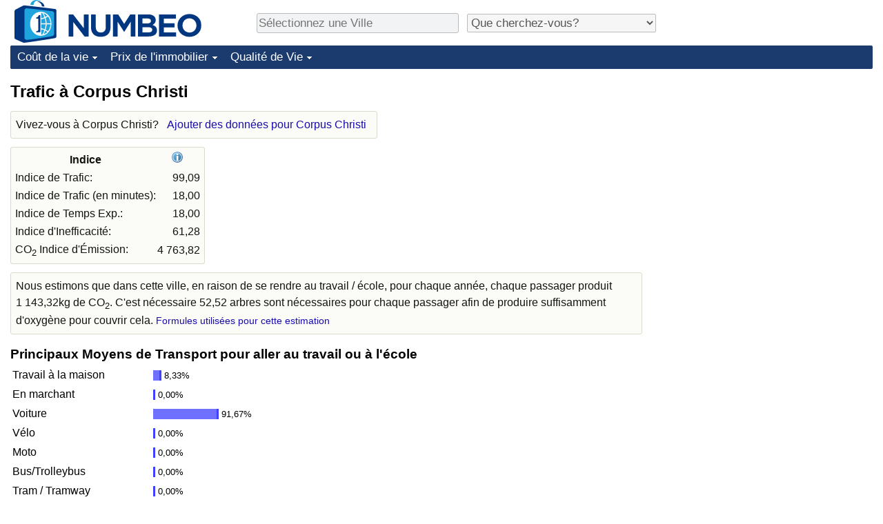

--- FILE ---
content_type: text/html;charset=UTF-8
request_url: https://fr.numbeo.com/trafic/ville/Corpus-Christi
body_size: 4898
content:
<!DOCTYPE html>
<html lang="fr">
<head>
<meta http-equiv="Content-Type" content="text/html; charset=UTF-8">

            <script defer src="https://www.numbeo.com/common/numbeo_standard.js"></script>
<link rel="preconnect" href="https://fonts.googleapis.com">
<link rel="preconnect" href="https://fonts.gstatic.com" crossorigin>
<link href="https://fonts.googleapis.com/css2?family=Lato:ital,wght@0,100;0,300;0,400;0,700;0,900;1,100;1,300;1,400;1,700;1,900&display=swap" rel="stylesheet">
    <link href="https://cdnjs.cloudflare.com/ajax/libs/jqueryui/1.10.3/themes/redmond/jquery-ui.min.css" rel="Stylesheet" />
    <link rel="shortcut icon" type="image/x-icon" href="https://www.numbeo.com/favicon.ico" />
    <script  defer  src="https://cdnjs.cloudflare.com/ajax/libs/jquery/1.10.2/jquery.min.js"></script>
    <script  defer  src="https://cdnjs.cloudflare.com/ajax/libs/jqueryui/1.10.3/jquery-ui.min.js"></script>
   <script src='https://www.gstatic.com/charts/loader.js'></script>
<link rel="apple-touch-icon" href="https://www.numbeo.com/images/apple-touch-icon.png">
  <script>
  if (typeof whenDocReady === "function") {
    // already declared, do nothing
  } else {
    function whenDocReady(fn) {
      // see if DOM is already available
      if (document.readyState === "complete" || document.readyState === "interactive") {
        // call on next available tick
        setTimeout(fn, 1);
      } else {
        document.addEventListener("DOMContentLoaded", fn);
      }
    }
  }
</script>
<!-- Global site tag (gtag.js) - Google Analytics -->
<script async src="https://www.googletagmanager.com/gtag/js?id=G-NFT46DBHQS"></script>
<script>
  window.dataLayer = window.dataLayer || [];
  function gtag(){dataLayer.push(arguments);}
  gtag('js', new Date());
gtag('config', 'G-NFT46DBHQS');
gtag('set', 'user_properties', { ab: '0'});
</script>
<script async src="https://pagead2.googlesyndication.com/pagead/js/adsbygoogle.js?client=ca-pub-8993465169534557"
     crossorigin="anonymous"></script>



    <link rel="stylesheet" href="https://www.numbeo.com/common/style_desktop_i18n.css" />
<title>Trafic à Corpus Christi</title>
<link rel="alternate" hreflang="en" href="https://www.numbeo.com/traffic/in/Corpus-Christi" />
<link rel="alternate" hreflang="de" href="https://de.numbeo.com/verkehr/stadt/Corpus-Christi" />
<link rel="alternate" hreflang="pt" href="https://pt.numbeo.com/tr%C3%A2nsito/cidade/Corpus-Christi" />
<link rel="alternate" hreflang="it" href="https://it.numbeo.com/traffico/citt%C3%A0/Corpus-Christi" />
<link rel="alternate" hreflang="fr" href="https://fr.numbeo.com/trafic/ville/Corpus-Christi" />
<link rel="alternate" hreflang="es" href="https://es.numbeo.com/tr%C3%A1fico/ciudad/Corpus-Christi" />

<link rel="canonical" href="https://fr.numbeo.com/trafic/ville/Corpus-Christi" />
</head>
<body>
<div class="innerWidth" id="content_and_logo">
<div class="logo-and-upper-ad">
<table style="width: 100%;" >
<tr>
<td style="padding-top: 0px; padding-bottom: 4px; vertical-align: bottom;">
<a href="https://fr.numbeo.com/co%C3%BBt-de-la-vie/" style="border: 0; text-decoration:none;">
<img src="https://www.numbeo.com/images/numbeo_icon.svg" style="height: 62px; vertical-align: bottom; border: 0;" alt="" /><img src="https://www.numbeo.com/images/numbeo_text.svg" style="height: 34px; margin-left: 1em; margin-bottom: 8px; vertical-align: bottom; border: 0;" alt="NUMBEO" /></a>
</td>
<td style="padding-left:12px; padding-top: 2px; padding-bottom: 0px; vertical-align: middle; width: 900px; text-align: left;" >
<div style="display: inline-block; width: 100%; margin-top: 10px; margin-bottom: 10px; text-align: left; vertical-align: bottom">
<nav style="display: inline-block; vertical-align: middle; padding-left: 0.5em;">
<div class="standard_margin_inlineblock" >
      <form action="https://fr.numbeo.com/i18n/dispatcher" method="get" id="menu_dispatch_form"  style="display: inline; padding: 0; margin:0;">
      <input type="hidden" name="where" value="https://fr.numbeo.com/trafic/ville/" style="display: inline; padding:0; margin:0;" />
<input id="city_selector_menu_city_id" type="text" placeholder="Sélectionnez une Ville"  class="city-selector-menu"/>
<input type="hidden" id="menu_city_id" name="city_id"/>
<input type="hidden" id="name_menu_city_id" name="name_city_id"/>
      </form>
</div>
 <script>
  whenDocReady(function() {
  	jQuery('#city_selector_menu_city_id').autocomplete({
  	  source: 'https://fr.numbeo.com/i18n/IntlCitySearchJson',
     minLength: 1,
     delay: 3,
     autoFocus: true,
     select: function(event, ui) {
         event.preventDefault();
         $('#city_selector_menu_city_id').val(ui.item.label);
         $('#menu_city_id').val(ui.item.value);
jQuery('#menu_dispatch_form').submit();     },
     focus: function(event, ui) {
         event.preventDefault();
     }
	  })   .keydown(function(e){
	    if (e.keyCode === 13){
      if ($('#menu_city_id').val() == '') { 
        e.preventDefault();
      }
      var val = $('#city_selector_menu_city_id').val();
		   $('#name_menu_city_id').val(val);
	   }
  }); // end autocompleter definition
$('#city_selector_menu_city_id').toggleClass('city-selector-menu');
$('#city_selector_menu_city_id').toggleClass('city-selector-menu');
 }); // end document ready 
</script>
</nav>
<nav style="display: inline-block; vertical-align: middle; padding-left: 0.5em;">
<div class="standard_margin_inlineblock">
<select name="city_result_switcher" id="city_result_switcher"  onchange="window.location = this.value;" class="result_switcher ">
<option value="" selected="selected">Que cherchez-vous?</option>
<option value="https://fr.numbeo.com/co%C3%BBt-de-la-vie/ville/Corpus-Christi">Coût de la vie à Corpus Christi</option>
<option value="https://fr.numbeo.com/criminalit%C3%A9/ville/Corpus-Christi">Criminalité à Corpus Christi</option>
<option value="https://fr.numbeo.com/climat/ville/Corpus-Christi">Climat à Corpus Christi</option>
<option value="https://fr.numbeo.com/soins-de-sant%C3%A9/ville/Corpus-Christi">Soins de santé à Corpus Christi</option>
<option value="https://fr.numbeo.com/la-pollution/ville/Corpus-Christi">Pollution à Corpus Christi</option>
<option value="https://fr.numbeo.com/prix-de-l%27immobilier/ville/Corpus-Christi">Prix de l'immobilier à Corpus Christi</option>
<option value="https://fr.numbeo.com/qualit%C3%A9-de-vie/ville/Corpus-Christi">Qualité de Vie à Corpus Christi</option>
<option value="https://fr.numbeo.com/trafic/ville/Corpus-Christi">Trafic à Corpus Christi</option>
</select>
</div>
</nav>
</div>
</td>
</tr>
</table>
</div> <!-- logo-and-upper-ad -->
<div class="dropdown-outer">
<nav class="before-nav" >
    <ul id="nav-one" class="nav">

	<li class="dir">
<a href="https://fr.numbeo.com/co%C3%BBt-de-la-vie/">Coût de la vie</a>
  <ul>
   <li><a href="https://fr.numbeo.com/co%C3%BBt-de-la-vie/">Coût de la vie</a></li>
   <li><a href="https://fr.numbeo.com/co%C3%BBt-de-la-vie/classements-actuels">Indice du Coût de la Vie (Actuel)</a></li>
   <li><a href="https://fr.numbeo.com/co%C3%BBt-de-la-vie/classements">Indice du Coût de la Vie</a></li>
   <li><a href="https://fr.numbeo.com/co%C3%BBt-de-la-vie/classements-par-pays">Indice du coût de la vie par pays</a></li>
   <li><a href="https://fr.numbeo.com/co%C3%BBt-de-la-vie/motivation-et-m%C3%A9thodologie">à Akaba</a></li>
  </ul></li>

	<li class="dir">
<a href="https://fr.numbeo.com/prix-de-l%27immobilier/">Prix de l'immobilier</a>
  <ul>
   <li><a href="https://fr.numbeo.com/prix-de-l%27immobilier/">Prix de l'immobilier</a></li>
   <li><a href="https://fr.numbeo.com/prix-de-l%27immobilier/classements-actuels">Indice des Prix de l'immobilier (Actuel)</a></li>
   <li><a href="https://fr.numbeo.com/prix-de-l%27immobilier/classements">Indice des Prix de l'immobilier</a></li>
   <li><a href="https://fr.numbeo.com/prix-de-l%27immobilier/classements-par-pays">Indice des Prix de l'immobilier par Pays</a></li>
   </ul></li>

	<li class="dir">
<a href="https://fr.numbeo.com/qualit%C3%A9-de-vie/">Qualité de Vie</a>
  <ul>
   <li><a href="https://fr.numbeo.com/qualit%C3%A9-de-vie/">Qualité de Vie</a></li>
   <li><a href="https://fr.numbeo.com/qualit%C3%A9-de-vie/classements">Indice de Qualité de Vie</a></li>
   <li><a href="https://fr.numbeo.com/qualit%C3%A9-de-vie/classements-actuels">Indice de Qualité de Vie (Actuel)</a></li>
   <li><a href="https://fr.numbeo.com/qualit%C3%A9-de-vie/classements-par-pays">Indice de qualité de vie par pays</a></li>
   <li><a href="https://fr.numbeo.com/criminalit%C3%A9/page-de-d%C3%A9marrage">Criminalité</a></li>
   <li><a href="https://fr.numbeo.com/criminalit%C3%A9/classements-actuels">Indice de Criminalité (Actuel)</a></li>
   <li><a href="https://fr.numbeo.com/criminalit%C3%A9/classements">Indice de Criminalité</a></li>
   <li><a href="https://fr.numbeo.com/criminalit%C3%A9/classements-par-pays">Indice de criminalité par pays</a></li>
   <li><a href="https://fr.numbeo.com/soins-de-sant%C3%A9/page-de-d%C3%A9marrage">Soins de santé</a></li>
   <li><a href="https://fr.numbeo.com/soins-de-sant%C3%A9/classements-actuels">Indice des soins de santé (Actuel)</a></li>
   <li><a href="https://fr.numbeo.com/soins-de-sant%C3%A9/classements">Indice des soins de santé</a></li>
   <li><a href="https://fr.numbeo.com/soins-de-sant%C3%A9/classements-par-pays">Indice des soins de santé par Pays</a></li>
   <li><a href="https://fr.numbeo.com/la-pollution/page-de-d%C3%A9marrage">Pollution</a></li>
   <li><a href="https://fr.numbeo.com/la-pollution/classements-actuels">Indice de Pollution (Actuel)</a></li>
   <li><a href="https://fr.numbeo.com/la-pollution/classements">Indice de pollution</a></li>
   <li><a href="https://fr.numbeo.com/la-pollution/classements-par-pays">Indice de Pollution par Pays</a></li>
   <li><a href="https://fr.numbeo.com/trafic/page-de-d%C3%A9marrage">Trafic</a></li>
   <li><a href="https://fr.numbeo.com/trafic/classements">Indice de Trafic</a></li>
   <li><a href="https://fr.numbeo.com/trafic/classements-actuels">Indice de Trafic (Actuel)</a></li>
   <li><a href="https://fr.numbeo.com/trafic/classements-par-pays">Indice de Trafic par Pays</a></li>
	</ul></li>


</ul>
<br style="clear: both"/>
</nav>
</div> <!-- dropdown-outer -->
 <div class="right-ads-and-info">
 <div class="right-ads">
<div style="width: 300px; height: 251px; overflow: hidden; box-sizing: border-box;">

<ins class="adsbygoogle"
     style="display:inline-block;width:300px;height:250px"
     data-ad-client="ca-pub-8993465169534557"
     data-ad-slot="8165022551"></ins>
<script>
     (adsbygoogle = window.adsbygoogle || []).push({});
</script>

</div>

 </div>
 </div>
    <h1> Trafic à Corpus Christi    </h1>
<!-- Column 1 start --><aside><div class="seeding-call disabled_on_small_devices">
Vivez-vous à Corpus Christi? <span class="we_need_your_help"><a href="https://fr.numbeo.com/trafic/modifier?returnUrl=https%3A%2F%2Ffr.numbeo.com%2Ftrafic%2Fville%2FCorpus-Christi&tracking=standardEnterData&locCity=Corpus+Christi&locCountry=%C3%89tats+Unis" rel="nofollow" class="enterDataA">Ajouter des données pour Corpus Christi</a></span></div></aside>
<table class="table_indices">
<tr><th>Indice</th><th><a href="https://fr.numbeo.com/trafic/indices-expliqu%C3%A9s" title="A propos de ces indices" class=""><img src="https://www.numbeo.com/images/information.png" class="image_help" alt=""/></a></th></tr>
<tr><td>Indice de Trafic: </td>
<td style="text-align: right">
99,09</td>
</tr>
<tr><td>Indice de Trafic (en minutes): </td>
<td style="text-align: right">
18,00</td>
</tr>
<tr><td>Indice de Temps Exp.: </td>
<td style="text-align: right">
18,00</td>
</tr>
<tr><td>Indice d'Inefficacité: </td>
<td style="text-align: right">
61,28</td>
</tr>
<tr><td>CO<sub>2</sub> Indice d'Émission: </td>
<td style="text-align: right">
4 763,82</td>
</tr>
</table>
<div class="co2_consumption_info">
Nous estimons que dans cette ville, en raison de se rendre au travail / école, pour chaque année, chaque passager produit 1 143,32kg de CO<sub>2</sub>. C'est nécessaire 52,52 arbres sont nécessaires pour chaque passager afin de produire suffisamment d'oxygène pour couvrir cela. <a href="https://fr.numbeo.com/trafic/indices-expliqu%C3%A9s" class="small_font">Formules utilisées pour cette estimation</a>
</div>
<h3>Principaux Moyens de Transport pour aller au travail ou à l'école</h3><table>
<tr><td class="trafficCaptionTd">Travail à la maison</td>
<td class="trafficTd"><span class="barLeft-other" style="width: 9px;" ></span><span class="barMid-other"></span><span class="barTextRight">
8,33%</span>
</tr>
<tr><td class="trafficCaptionTd">En marchant</td>
<td class="trafficTd"><span class="barLeft-other" style="width: 0px;" ></span><span class="barMid-other"></span><span class="barTextRight">
0,00%</span>
</tr>
<tr><td class="trafficCaptionTd">Voiture</td>
<td class="trafficTd"><span class="barLeft-other" style="width: 92px;" ></span><span class="barMid-other"></span><span class="barTextRight">
91,67%</span>
</tr>
<tr><td class="trafficCaptionTd">Vélo</td>
<td class="trafficTd"><span class="barLeft-other" style="width: 0px;" ></span><span class="barMid-other"></span><span class="barTextRight">
0,00%</span>
</tr>
<tr><td class="trafficCaptionTd">Moto</td>
<td class="trafficTd"><span class="barLeft-other" style="width: 0px;" ></span><span class="barMid-other"></span><span class="barTextRight">
0,00%</span>
</tr>
<tr><td class="trafficCaptionTd">Bus/Trolleybus</td>
<td class="trafficTd"><span class="barLeft-other" style="width: 0px;" ></span><span class="barMid-other"></span><span class="barTextRight">
0,00%</span>
</tr>
<tr><td class="trafficCaptionTd">Tram / Tramway</td>
<td class="trafficTd"><span class="barLeft-other" style="width: 0px;" ></span><span class="barMid-other"></span><span class="barTextRight">
0,00%</span>
</tr>
<tr><td class="trafficCaptionTd">Train/Métro</td>
<td class="trafficTd"><span class="barLeft-other" style="width: 0px;" ></span><span class="barMid-other"></span><span class="barTextRight">
0,00%</span>
</tr>
</table>
<h3>Moyenne en utilisant principalement la voiture</h3><table>
<tr><td class="trafficCaptionTd">Distance</td>
<td class="trafficTd">
<span class="barWithFullValue"><span class="barLeft-distance" style="width: 70px;" ></span><span class="barMid-distance"></span><span class="barTextRight">14,12 km</span></span></td>
</tr>
<tr><td class="trafficCaptionTd">En marchant</td>
<td class="trafficTd">
<span class="barWithFullValue"><span class="barLeft" style="width: 0px;" ></span><span class="barMid"></span><span class="barTextRight">0,09 min</span></span></td>
</tr>
<tr><td class="trafficCaptionTd">Conduisant une voiture</td>
<td class="trafficTd">
<span class="barWithFullValue"><span class="barLeft" style="width: 53px;" ></span><span class="barMid"></span><span class="barTextRight">17,91 min</span></span></td>
</tr>
<tr><td class="trafficCaptionTd"><b>Total</b></td>
<td class="trafficTd">
<span class="barWithFullValue"><span class="barLeft" style="width: 54px;" ></span><span class="barMid"></span><span class="barTextRight">18,00 min</span></span></td>
</tr>
</table>
<h3>Temps Total Moyen de Déplacement et Distance jusqu'au travail (école)</h3><table>
<tr><td class="trafficCaptionTd">Distance</td>
<td class="trafficTd">
<span class="barWithFullValue"><span class="barLeft-distance" style="width: 70px;" ></span><span class="barMid-distance"></span><span class="barTextRight">14,12 km</span></span></td>
</tr>
<tr><td class="trafficCaptionTd"><b>Overall</b></td>
<td class="trafficTd">
<span class="barWithFullValue"><span class="barLeft" style="width: 54px;" ></span><span class="barMid"></span><span class="barTextRight">18,00 min</span></span></td>
</tr>
</table>
<p><span class="reportees">Contributeurs: 12</span>
<p><span class="reportees">Dernière mise à jour: Juin 2022</span>
<p><span class="reportees">Ces données sont basées sur les perceptions des visiteurs de ce site au cours des 3 dernières années.</span>
<p><span class="reportees">Si la valeur est 0, cela signifie qu'elle est perçue comme très faible, et si la valeur est 100, cela signifie qu'elle est perçue comme très élevée.</span>
<aside><div class="seeding-call disabled_on_small_devices">
Vivez-vous à Corpus Christi? <span class="we_need_your_help"><a href="https://fr.numbeo.com/trafic/modifier?returnUrl=https%3A%2F%2Ffr.numbeo.com%2Ftrafic%2Fville%2FCorpus-Christi&amp;tracking=getEnterDataHtml2ForExtendedModuos&amp;locCity=Corpus+Christi&amp;locCountry=%C3%89tats+Unis" rel="nofollow" class="enterData2Button">Oui, je suis prêt à faire un sondage</a></span></div></aside>
<div id="modal_after_a_delay" title="Nous avons besoin de votre aide" style="display: none;">
<div style="text-align: center; width: 100%; height: 100%; vertical-align: middle;">Les comparaisons s'améliorent avec chaque nouvelle donnée que vous entrez.<br/>
Vivez-vous à Corpus Christi? <a href="https://fr.numbeo.com/trafic/modifier?returnUrl=https%3A%2F%2Ffr.numbeo.com%2Ftrafic%2Fville%2FCorpus-Christi&tracking=getEnterDataForFormForModalWindow&locCity=Corpus+Christi&locCountry=%C3%89tats+Unis" class="discreet_link">Dites-nous votre opinion sur trafic à Corpus Christi.</a><br/>
</div></div>
<script>
whenDocReady(function() {
  setTimeout(function() {
  jQuery('#modal_after_a_delay').dialog({
 modal: false, 
     position: { my: 'center', at: 'left+40% bottom-25%', of: window },
     beforeClose: function( event, ui ) {
        jQuery.post('https://www.numbeo.com/common/setAvoidAskingForEnterData.jsp');     },
     show: {
        effect: "slide",
        duration: 3000
      },width: 650});
  }, 60000);
});
</script>
<nav>
<div class="text_block">
<span class="small_font">
Plus d'information: <span class="more_about_content">
<span class="nobreak">
<a href="https://fr.numbeo.com/co%C3%BBt-de-la-vie/ville/Corpus-Christi">Coût de la vie</a></span>
<span class="nobreak">
 | <a href="https://fr.numbeo.com/criminalit%C3%A9/ville/Corpus-Christi">Criminalité</a></span>
<span class="nobreak">
 | <a href="https://fr.numbeo.com/climat/ville/Corpus-Christi">Climat</a></span>
<span class="nobreak">
 | <a href="https://fr.numbeo.com/soins-de-sant%C3%A9/ville/Corpus-Christi">Soins de santé</a></span>
<span class="nobreak">
 | <a href="https://fr.numbeo.com/la-pollution/ville/Corpus-Christi">Pollution</a></span>
<span class="nobreak">
 | <a href="https://fr.numbeo.com/prix-de-l%27immobilier/ville/Corpus-Christi">Prix de l'immobilier</a></span>
<span class="nobreak">
 | <a href="https://fr.numbeo.com/qualit%C3%A9-de-vie/ville/Corpus-Christi">Qualité de Vie</a></span>
<span class="nobreak">
 | <b>Trafic</b></span>
</span>
</span>
</div>
</nav>

<div class="footer_content">
<a href="https://fr.numbeo.com/commun/%C3%A0-propos-de-numbeo">À propos de ce site</a><span class="footer_separator"></span>
<a href="https://fr.numbeo.com/commun/dans-les-nouvelles">Dans les nouvelles</a>
<p>
<span style="font-style: italic">
Droits d'Auteur &copy; 2009-2026 Numbeo. Votre utilisation de ce service est soumise à nos <a href="https://fr.numbeo.com/commun/conditions-d%27utilisation">Conditions d'Utilisation</a>  et <a href="https://fr.numbeo.com/commun/politique-de-confidentialit%C3%A9">Politique de Confidentialité</a></span></p></div></div> <!-- end of innerWidth --> 
</body>
</html>



--- FILE ---
content_type: text/html; charset=utf-8
request_url: https://www.google.com/recaptcha/api2/aframe
body_size: 266
content:
<!DOCTYPE HTML><html><head><meta http-equiv="content-type" content="text/html; charset=UTF-8"></head><body><script nonce="nncGmI6CUB0Ln87gIdZZ7w">/** Anti-fraud and anti-abuse applications only. See google.com/recaptcha */ try{var clients={'sodar':'https://pagead2.googlesyndication.com/pagead/sodar?'};window.addEventListener("message",function(a){try{if(a.source===window.parent){var b=JSON.parse(a.data);var c=clients[b['id']];if(c){var d=document.createElement('img');d.src=c+b['params']+'&rc='+(localStorage.getItem("rc::a")?sessionStorage.getItem("rc::b"):"");window.document.body.appendChild(d);sessionStorage.setItem("rc::e",parseInt(sessionStorage.getItem("rc::e")||0)+1);localStorage.setItem("rc::h",'1769025616258');}}}catch(b){}});window.parent.postMessage("_grecaptcha_ready", "*");}catch(b){}</script></body></html>